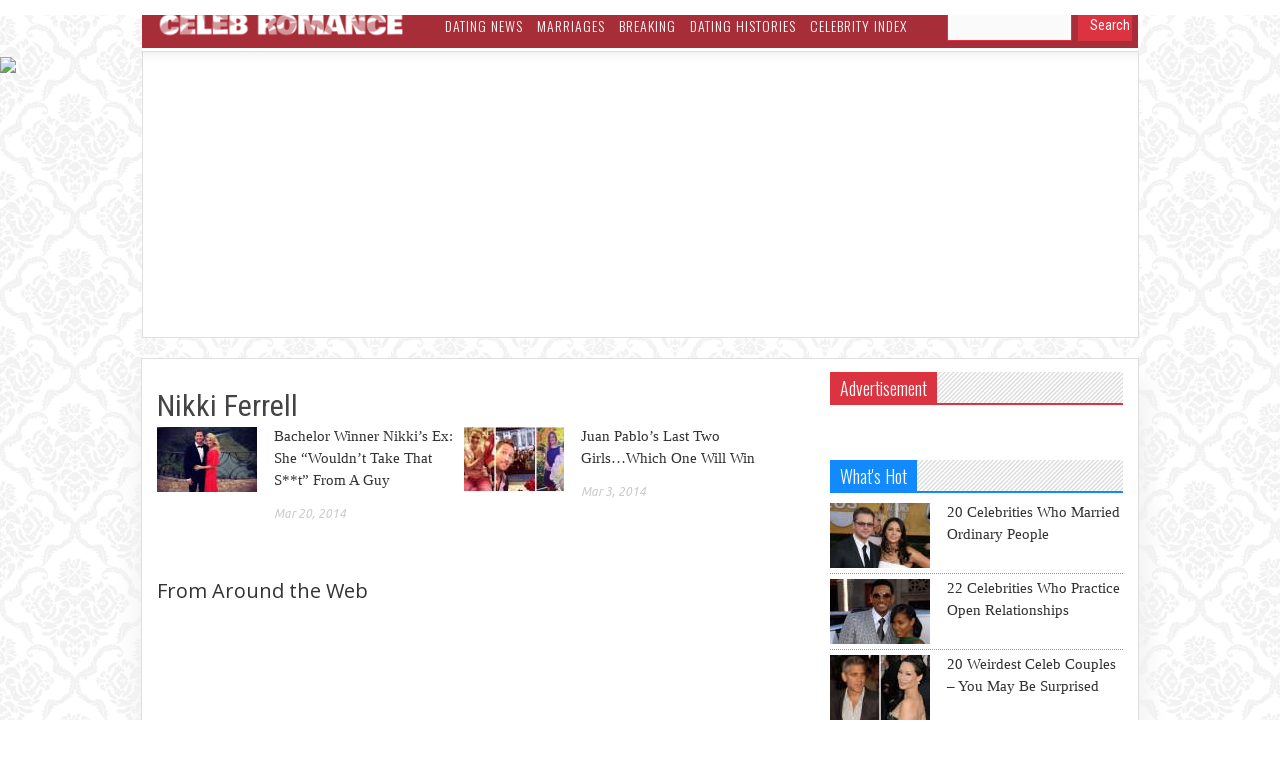

--- FILE ---
content_type: text/html; charset=UTF-8
request_url: https://www.celebromance.com/tag/nikki-ferrell/
body_size: 10769
content:
<!doctype html >
<!--[if lt IE 7]> <html class="no-js ie6 oldie" lang="en"> <![endif]-->
<!--[if IE 7]>    <html class="no-js ie7 oldie" lang="en"> <![endif]-->
<!--[if IE 8]>    <html class="no-js ie8 oldie" lang="en"> <![endif]-->
<!--[if IE 9]>    <html class="no-js ie9 oldie" lang="en"> <![endif]-->
<!--[if gt IE 8]><!--> <html class="no-js" lang="en-US"> <!--<![endif]--><head>
    <title>Nikki Ferrell Archives - Celeb Romance</title>
    <meta charset="UTF-8" />
    <meta http-equiv="Content-Type" content="text/html; charset=UTF-8">
    <meta name="viewport" content="width=device-width, initial-scale=1.0">
        <link rel="pingback" href="https://www.celebromance.com/xmlrpc.php" />




    <link rel="icon" type="image/png" href="https://www.celebromance.com/wp-content/uploads/2014/02/blacka.png"><!-- Matomo -->
<script>
  var _paq = window._paq = window._paq || [];
  /* tracker methods like "setCustomDimension" should be called before "trackPageView" */
  _paq.push(['trackPageView']);
  _paq.push(['enableLinkTracking']);
  (function() {
    var u="//adult-stats.beanonetwork.com/";
    _paq.push(['setTrackerUrl', u+'matomo.php']);
    _paq.push(['setSiteId', '37']);
    var d=document, g=d.createElement('script'), s=d.getElementsByTagName('script')[0];
    g.async=true; g.src=u+'matomo.js'; s.parentNode.insertBefore(g,s);
  })();
</script>
<!-- End Matomo Code -->


	<!-- This site is optimized with the Yoast SEO plugin v15.9.2 - https://yoast.com/wordpress/plugins/seo/ -->
	<meta name="robots" content="index, follow, max-snippet:-1, max-image-preview:large, max-video-preview:-1" />
	<link rel="canonical" href="https://www.celebromance.com/tag/nikki-ferrell/" />
	<meta property="og:locale" content="en_US" />
	<meta property="og:type" content="article" />
	<meta property="og:title" content="Nikki Ferrell Archives - Celeb Romance" />
	<meta property="og:url" content="https://www.celebromance.com/tag/nikki-ferrell/" />
	<meta property="og:site_name" content="Celeb Romance" />
	<script type="application/ld+json" class="yoast-schema-graph">{"@context":"https://schema.org","@graph":[{"@type":"WebSite","@id":"https://www.celebromance.com/#website","url":"https://www.celebromance.com/","name":"Celeb Romance","description":"The Hottest Celebrity Dating News","potentialAction":[{"@type":"SearchAction","target":"https://www.celebromance.com/?s={search_term_string}","query-input":"required name=search_term_string"}],"inLanguage":"en-US"},{"@type":"CollectionPage","@id":"https://www.celebromance.com/tag/nikki-ferrell/#webpage","url":"https://www.celebromance.com/tag/nikki-ferrell/","name":"Nikki Ferrell Archives - Celeb Romance","isPartOf":{"@id":"https://www.celebromance.com/#website"},"breadcrumb":{"@id":"https://www.celebromance.com/tag/nikki-ferrell/#breadcrumb"},"inLanguage":"en-US","potentialAction":[{"@type":"ReadAction","target":["https://www.celebromance.com/tag/nikki-ferrell/"]}]},{"@type":"BreadcrumbList","@id":"https://www.celebromance.com/tag/nikki-ferrell/#breadcrumb","itemListElement":[{"@type":"ListItem","position":1,"item":{"@type":"WebPage","@id":"https://www.celebromance.com/","url":"https://www.celebromance.com/","name":"Home"}},{"@type":"ListItem","position":2,"item":{"@type":"WebPage","@id":"https://www.celebromance.com/tag/nikki-ferrell/","url":"https://www.celebromance.com/tag/nikki-ferrell/","name":"Nikki Ferrell"}}]}]}</script>
	<!-- / Yoast SEO plugin. -->


<link rel='dns-prefetch' href='//fonts.googleapis.com' />
<link rel='dns-prefetch' href='//s.w.org' />
<link rel="alternate" type="application/rss+xml" title="Celeb Romance &raquo; Feed" href="https://www.celebromance.com/feed/" />
<link rel="alternate" type="application/rss+xml" title="Celeb Romance &raquo; Comments Feed" href="https://www.celebromance.com/comments/feed/" />
<link rel="alternate" type="application/rss+xml" title="Celeb Romance &raquo; Nikki Ferrell Tag Feed" href="https://www.celebromance.com/tag/nikki-ferrell/feed/" />
		<script type="text/javascript">
			window._wpemojiSettings = {"baseUrl":"https:\/\/s.w.org\/images\/core\/emoji\/13.0.0\/72x72\/","ext":".png","svgUrl":"https:\/\/s.w.org\/images\/core\/emoji\/13.0.0\/svg\/","svgExt":".svg","source":{"concatemoji":"https:\/\/www.celebromance.com\/wp-includes\/js\/wp-emoji-release.min.js?ver=5.5"}};
			!function(e,a,t){var r,n,o,i,p=a.createElement("canvas"),s=p.getContext&&p.getContext("2d");function c(e,t){var a=String.fromCharCode;s.clearRect(0,0,p.width,p.height),s.fillText(a.apply(this,e),0,0);var r=p.toDataURL();return s.clearRect(0,0,p.width,p.height),s.fillText(a.apply(this,t),0,0),r===p.toDataURL()}function l(e){if(!s||!s.fillText)return!1;switch(s.textBaseline="top",s.font="600 32px Arial",e){case"flag":return!c([127987,65039,8205,9895,65039],[127987,65039,8203,9895,65039])&&(!c([55356,56826,55356,56819],[55356,56826,8203,55356,56819])&&!c([55356,57332,56128,56423,56128,56418,56128,56421,56128,56430,56128,56423,56128,56447],[55356,57332,8203,56128,56423,8203,56128,56418,8203,56128,56421,8203,56128,56430,8203,56128,56423,8203,56128,56447]));case"emoji":return!c([55357,56424,8205,55356,57212],[55357,56424,8203,55356,57212])}return!1}function d(e){var t=a.createElement("script");t.src=e,t.defer=t.type="text/javascript",a.getElementsByTagName("head")[0].appendChild(t)}for(i=Array("flag","emoji"),t.supports={everything:!0,everythingExceptFlag:!0},o=0;o<i.length;o++)t.supports[i[o]]=l(i[o]),t.supports.everything=t.supports.everything&&t.supports[i[o]],"flag"!==i[o]&&(t.supports.everythingExceptFlag=t.supports.everythingExceptFlag&&t.supports[i[o]]);t.supports.everythingExceptFlag=t.supports.everythingExceptFlag&&!t.supports.flag,t.DOMReady=!1,t.readyCallback=function(){t.DOMReady=!0},t.supports.everything||(n=function(){t.readyCallback()},a.addEventListener?(a.addEventListener("DOMContentLoaded",n,!1),e.addEventListener("load",n,!1)):(e.attachEvent("onload",n),a.attachEvent("onreadystatechange",function(){"complete"===a.readyState&&t.readyCallback()})),(r=t.source||{}).concatemoji?d(r.concatemoji):r.wpemoji&&r.twemoji&&(d(r.twemoji),d(r.wpemoji)))}(window,document,window._wpemojiSettings);
		</script>
		<style type="text/css">
img.wp-smiley,
img.emoji {
	display: inline !important;
	border: none !important;
	box-shadow: none !important;
	height: 1em !important;
	width: 1em !important;
	margin: 0 .07em !important;
	vertical-align: -0.1em !important;
	background: none !important;
	padding: 0 !important;
}
</style>
	<link rel='stylesheet' id='g-font-custom-content-css' href="https://fonts.googleapis.com/css?family=Open+Sans%3A300%2C300italic%2Cregular%2Citalic%2C600%2C600italic%2C700%2C700italic%2C800%2C800italic&#038;subset=greek%2Ccyrillic-ext%2Clatin%2Cgreek-ext%2Clatin-ext%2Ccyrillic%2Cvietnamese&#038;ver=5.5" type='text/css' media='all' />
<link rel='stylesheet' id='g-font-custom-menu-css' href="https://fonts.googleapis.com/css?family=Oswald%3A300%2Cregular%2C700&#038;subset=latin%2Clatin-ext&#038;ver=5.5" type='text/css' media='all' />
<link rel='stylesheet' id='g-font-custom-post_title-css' href="https://fonts.googleapis.com/css?family=Roboto+Condensed%3A300%2C300italic%2Cregular%2Citalic%2C700%2C700italic&#038;subset=greek%2Ccyrillic-ext%2Clatin%2Cgreek-ext%2Clatin-ext%2Ccyrillic%2Cvietnamese&#038;ver=5.5" type='text/css' media='all' />
<link rel='stylesheet' id='wp-block-library-css'  href='https://www.celebromance.com/wp-includes/css/dist/block-library/style.min.css?ver=5.5' type='text/css' media='all' />
<link rel='stylesheet' id='contact-form-7-css'  href='https://www.celebromance.com/wp-content/plugins/contact-form-7/includes/css/styles.css?ver=5.4.1' type='text/css' media='all' />
<link rel='stylesheet' id='google-font-opensans-css'  href='https://fonts.googleapis.com/css?family=Open+Sans%3A300%2C400%2C600%2C700&#038;subset=latin%2Ccyrillic-ext%2Cgreek-ext%2Cgreek%2Cvietnamese%2Clatin-ext%2Ccyrillic&#038;ver=5.5' type='text/css' media='all' />
<link rel='stylesheet' id='google-font-ubuntu-css'  href='https://fonts.googleapis.com/css?family=Ubuntu%3A300%2C400%2C500%2C700%2C300italic%2C400italic%2C500italic%2C700italic&#038;subset=latin%2Ccyrillic-ext%2Cgreek-ext%2Cgreek%2Clatin-ext%2Ccyrillic&#038;ver=5.5' type='text/css' media='all' />
<link rel='stylesheet' id='google-font-pt-sans-css'  href='https://fonts.googleapis.com/css?family=PT+Sans%3A400%2C700%2C400italic&#038;subset=latin%2Ccyrillic-ext%2Clatin-ext%2Ccyrillic&#038;ver=5.5' type='text/css' media='all' />
<link rel='stylesheet' id='google-roboto-cond-css'  href='https://fonts.googleapis.com/css?family=Roboto+Condensed%3A300italic%2C400italic%2C700italic%2C400%2C300%2C700&#038;subset=latin%2Ccyrillic-ext%2Cgreek-ext%2Cgreek%2Cvietnamese%2Clatin-ext%2Ccyrillic&#038;ver=5.5' type='text/css' media='all' />
<link rel='stylesheet' id='td-bootstrap-css'  href='https://www.celebromance.com/wp-content/themes/Newspaper/external/td-bootstrap-980-responsive.css?ver=1.7.1' type='text/css' media='all' />
<link rel='stylesheet' id='td-theme-css'  href='https://www.celebromance.com/wp-content/themes/Newspaper-child/style.css?ver=1.7.1' type='text/css' media='all' />
<link rel='stylesheet' id='sccss_style-css'  href='https://www.celebromance.com/?sccss=1&#038;ver=5.5' type='text/css' media='all' />
<script type='text/javascript' src='https://www.celebromance.com/wp-includes/js/jquery/jquery.js?ver=1.12.4-wp' id='jquery-js'></script>
<link rel="https://api.w.org/" href="https://www.celebromance.com/wp-json/" /><link rel="alternate" type="application/json" href="https://www.celebromance.com/wp-json/wp/v2/tags/387" /><link rel="EditURI" type="application/rsd+xml" title="RSD" href="https://www.celebromance.com/xmlrpc.php?rsd" />
<link rel="wlwmanifest" type="application/wlwmanifest+xml" href="https://www.celebromance.com/wp-includes/wlwmanifest.xml" /> 
<meta name="generator" content="WordPress 5.5" />
<!--[if lt IE 9]><script src="http://html5shim.googlecode.com/svn/trunk/html5.js"></script><![endif]-->
    <style type="text/css" id="custom-background-css">
body.custom-background { background-image: url("https://www.celebromance.com/wp-content/uploads/2014/02/3-Converteda-300.png"); background-position: left top; background-size: auto; background-repeat: repeat; background-attachment: fixed; }
</style>
	
<!-- Style compiled by theme -->

<style>
    
.block-title a, .block-title span, .td-tags a:hover, .td-scroll-up-visible, .td-scroll-up, .sf-menu ul
    .current-menu-item > a, .sf-menu ul a:hover, .sf-menu ul .sfHover > a, .td-rating-bar-wrap div, .iosSlider .slide-meta-cat, .sf-menu ul
    .current-menu-ancestor > a, .td-404-sub-sub-title a, .widget_tag_cloud .tagcloud a:hover, .td-mobile-close a,
    ul.td-category a, .td_social .td_social_type .td_social_button a, .dropcap {
        background-color: #db3340;
    }
    .block-title, .sf-menu li a:hover, .sf-menu .sfHover a, .sf-menu .current-menu-ancestor a, .header-search-wrap
    .dropdown-menu, .sf-menu > .current-menu-item > a, .ui-tabs-nav, .woocommerce .product .woocommerce-tabs ul.tabs {
        border-color: #db3340;
    }

    .widget_price_filter .ui-slider-handle {
        border-color: #db3340 !important;
    }

    .author-box-wrap .td-author-name a, blockquote p, .page-nav a:hover, .widget_pages .current_page_item a,
    .widget_calendar td a, .widget_categories .current-cat > a, .widget_pages .current_page_parent > a,
    .td_pull_quote p, .page-nav-post a:hover span {
        color: #db3340;
    }

    .woocommerce .button, .woocommerce .form-submit #submit, .widget_price_filter .ui-slider-handle,
    .jetpack_subscription_widget input[type="submit"], .pp_woocommerce .pp_close, .pp_woocommerce .pp_expand,
    .pp_woocommerce .pp_contract, .pp_woocommerce .pp_arrow_previous, .pp_woocommerce .pp_arrow_next, .pp_woocommerce
     .pp_next:before, .pp_woocommerce .pp_previous:before {
        background: #db3340 !important;
    }

    .woocommerce .woocommerce-message, .woocommerce .woocommerce-info {
        border-color: #db3340 !important;
    }
    .woocommerce .woocommerce-message:before, .woocommerce .woocommerce-info:before {
        background-color: #db3340 !important;
    }


    .buddypress #buddypress div.dir-search input[type="submit"], .buddypress #buddypress .message-search
    input[type="submit"], .buddypress #buddypress .item-list-tabs ul li.selected a,
    .buddypress #buddypress .generic-button a, .buddypress #buddypress .submit input[type="submit"],
    .buddypress #buddypress .ac-reply-content input[type="submit"], .buddypress #buddypress .standard-form
    input[type="submit"], .buddypress #buddypress .standard-form .button-nav .current a, .buddypress #buddypress .standard-form .button, .buddypress #buddypress input[type="submit"],
        .buddypress #buddypress a.accept, .buddypress #buddypress #activate-page .standard-form input[type="submit"],
        .buddypress #buddypress .standard-form #group-create-body input[type="button"],
        .post-password-required input[type="submit"]  {
        background: #db3340 !important;
    }

    .buddypress #buddypress .groups .item-meta {
        color: #db3340 !important;
    }

    .page-nav .current, .page-nav-post span {
        background-color: #db3340;
        border-color: #db3340;
    }
    .wpb_btn-inverse, .ui-tabs-nav .ui-tabs-active a, .post .wpb_btn-danger, .form-submit input, .wpcf7-submit,
    .wpb_default, .woocommerce .product .woocommerce-tabs ul.tabs li.active, .woocommerce.widget_product_search
    input[type="submit"], .more-link-wrap, .td_read_more {
        background-color: #db3340 !important;
    }
    .header-search-wrap .dropdown-menu:before {
        border-color: transparent transparent #db3340;
    }
    .td-mobile-content .current-menu-item > a, .td-mobile-content a:hover {
        color: #db3340 !important;
    }
    .category .entry-content, .tag .entry-content, .td_quote_box {
        border-color: #db3340;
    }


    
    .td-sbig-title-wrap .td-sbig-title, .td-slide-item-sec .td-sbig-title-wrap, .td-mobile-post .td-sbig-title-wrap a {
        background-color: rgba(219, 51, 64, 0.9);
    }

    
    ::-moz-selection {
        background: #ff6572;
        color: #fff;
    }

    ::selection {
        background: #ff6572;
        color: #fff;
    }


    
    .sf-menu a {
        font-family: Oswald;
    }


    
    body {
        font-family: Open Sans;
    }

    
    body {
        font-size: 17px !important;
    }

    
    body {
        line-height: 25px;
    }

    
    .td_normal_slide .td-sbig-title-wrap .td-sbig-title {
        font-family: Oswald !important;
    }

    
    .td_block_slide_big .td-slide-item-main .td-sbig-title-wrap .td-sbig-title {
        font-family: Oswald !important;
    }

    
    .td_block_slide_big .td-slide-item-sec .td-sbig-title-wrap a, .td-mobile-post .td-sbig-title-wrap a {
        font-family: Oswald !important;
    }

    
    .block-title a, .block-title span, .block-title label {
        font-family: Oswald !important;
    }

    
    .block-title a, .block-title span, .block-title label {
        font-size: 18px !important;
    }

    
    .td_mod2 .entry-title a, .td_mod5 .entry-title a, .td_mod6 .entry-title a, .td_mod_search .entry-title a  {
        font-family: Open Sans !important;
    }

    
    .post header h1 a, .td-page-title a, .td-page-title span {
        font-family: Roboto Condensed !important;
    }
</style>


<!-- JS generated by theme -->

<script>
    

var td_blocks = []; //here we store all the items for the current page

//td_block class - each ajax block uses a object of this class for requests
function td_block() {
    this.id = '';
    this.block_type = 1; //block type id (1-234 etc)
    this.atts = '';
    this.td_cur_cat = '';
    this.td_column_number = '';
    this.td_current_page = 1; //
    this.post_count = 0; //from wp
    this.found_posts = 0; //from wp
    this.max_num_pages = 0; //from wp
}

    
var td_ajax_url="https://www.celebromance.com/wp-admin/admin-ajax.php";
var td_get_template_directory_uri="https://www.celebromance.com/wp-content/themes/Newspaper";
var tds_snap_menu="never";
var tds_header_style="";
var td_search_url="https://www.celebromance.com/search/";
var td_responsive="980_responsive";
</script>

<!-- Begin comScore Tag -->
<script>
  var _comscore = _comscore || [];
  _comscore.push({ c1: "2", c2: "18166037" });
  (function() {
    var s = document.createElement("script"), el = document.getElementsByTagName("script")[0]; s.async = true;
    s.src = (document.location.protocol == "https:" ? "https://sb" : "http://b") + ".scorecardresearch.com/beacon.js";
    el.parentNode.insertBefore(s, el);
  })();
</script>
<noscript>
  <img src="http://b.scorecardresearch.com/p?c1=2&c2=18166037&cv=2.0&cj=1" />
</noscript>
<!-- End comScore Tag -->


<meta name="google-site-verification" content="u83zVhSDrBQtREaBMS6zctJZMfxMl0yRK7XWZVtGPuw" />
<script type="text/javascript">
  var _gaq = _gaq || [];
  _gaq.push(['_setAccount', 'UA-47376421-15']);
  _gaq.push(['_trackPageview']);

  (function() {
    var ga = document.createElement('script'); ga.type = 'text/javascript'; ga.async = true;
    ga.src = ('https:' == document.location.protocol ? 'https://' : 'http://') + 'stats.g.doubleclick.net/dc.js';
    var s = document.getElementsByTagName('script')[0]; s.parentNode.insertBefore(ga, s);
  })();
</script>

<script type="text/javascript">
  window._taboola = window._taboola || [];
  _taboola.push({article:'auto'});
  !function (e, f, u) {
    e.async = 1;
    e.src = u;
    f.parentNode.insertBefore(e, f);
  }(document.createElement('script'),
  document.getElementsByTagName('script')[0],
  'http://cdn.taboola.com/libtrc/celebromance/loader.js');
</script>

<script async src="https://static.innotate.net/client/js/innotate.js" data-innotate data-hostname="ad.innotate.net" data-pub-id="1622128-1406310333" data-widget-id="1512113-2083538834"></script>

</head>

<body class="archive tag tag-nikki-ferrell tag-387 custom-background td-boxed-layout td_980_resp td_responsive wpb-js-composer js-comp-ver-3.6.8 vc_responsive" itemscope="itemscope" itemtype="http://schema.org/WebPage">
<script type="text/javascript">
window.google_analytics_uacct = "UA-47376421-15";
</script>


<div id="outer-wrap">
    <div id="inner-wrap">
<div id="td-mobile-nav">
    <!-- mobile menu close -->
    <div class="td-mobile-close">
        <a href="#">CLOSE</a>
        <div class="td-nav-triangle"></div>
    </div>

    <div class="td-mobile-content">
        <div class="menu-main-menu-container"><ul id="menu-main-menu" class=""><li id="menu-item-6" class="celebromance menu-item menu-item-type-taxonomy menu-item-object-category menu-item-first menu-item-6"><a href="https://www.celebromance.com/category/dating-news/">Dating News</a></li>
<li id="menu-item-1573" class="marriages menu-item menu-item-type-taxonomy menu-item-object-category menu-item-1573"><a href="https://www.celebromance.com/category/marriages/">Marriages</a></li>
<li id="menu-item-4" class="breaking menu-item menu-item-type-taxonomy menu-item-object-category menu-item-4"><a href="https://www.celebromance.com/category/breaking/">Breaking</a></li>
<li id="menu-item-7" class="datinghistories menu-item menu-item-type-taxonomy menu-item-object-category menu-item-7"><a href="https://www.celebromance.com/category/dating-histories/">Dating Histories</a></li>
<li id="menu-item-717" class="celebrityindex menu-item menu-item-type-post_type menu-item-object-page menu-item-717"><a href="https://www.celebromance.com/celebrity-index/">Celebrity Index</a></li>
</ul></div>    </div>
</div>

<!-- menu -->

<div class="td-menu-placeholder">

    <div class="td-menu-background">
        <div class="container td-menu-wrap">



            <div class="row-fluid">

                <div class="span10">
                    <div id="td-top-mobile-toggle">
                        <ul class="sf-menu">
                            <li>
                                <a href="#">
                                    <span class="menu_icon td-sp td-sp-ico-menu"></span>
                                </a>
                            </li>
                        </ul>
                    </div>
 <div class="span4 header-logo-wrap" role="banner" itemscope="itemscope" itemtype="http://schema.org/Organization">
                                        <a itemprop="url" href="https://www.celebromance.com"><img height="29" itemprop="logo" src="https://www.celebromance.com/wp-content/uploads/2014/03/CR_2b.png" alt="Celeb Romance" /></a>
                        <meta itemprop="name" content="Celeb Romance">
                                    </div>
                    <div id="td-top-menu" role="navigation" itemscope="itemscope" itemtype="http://schema.org/SiteNavigationElement">

                            <div class="menu-main-menu-container"><ul id="menu-main-menu-1" class="sf-menu"><li class="celebromance menu-item menu-item-type-taxonomy menu-item-object-category menu-item-first menu-item-6"><a href="https://www.celebromance.com/category/dating-news/">Dating News</a></li>
<li class="marriages menu-item menu-item-type-taxonomy menu-item-object-category menu-item-1573"><a href="https://www.celebromance.com/category/marriages/">Marriages</a></li>
<li class="breaking menu-item menu-item-type-taxonomy menu-item-object-category menu-item-4"><a href="https://www.celebromance.com/category/breaking/">Breaking</a></li>
<li class="datinghistories menu-item menu-item-type-taxonomy menu-item-object-category menu-item-7"><a href="https://www.celebromance.com/category/dating-histories/">Dating Histories</a></li>
<li class="celebrityindex menu-item menu-item-type-post_type menu-item-object-page menu-item-717"><a href="https://www.celebromance.com/celebrity-index/">Celebrity Index</a></li>
</ul></div>                    </div>
                </div>

                <div class="span1" id="td-top-search">
                 <!-- Search -->
                <form role="search" method="get" class="td-search-form-widget" action="https://www.celebromance.com/">
    <div>
        <input class="td-widget-search-input" type="text" value="" name="s" id="s" /><input class="wpb_button wpb_btn-inverse btn" type="submit" id="searchsubmit" value="Search" />
    </div>
</form>

            </div> <!-- /.row-fluid -->
        </div> <!-- /.td-menu-wrap -->
    </div> <!-- /.td-menu-background -->
</div> <!-- /.td-menu-placeholder -->



<style type="text/css">
.td-page-wrap {border: 1px solid #dfdfdf !important}
#trending {box-shadow:none !important}
</style>

<div style="background:#fff; width: 975px; height: 280px; margin: 0 auto 20px; padding:0 10px 5px; border: 1px solid #dfdfdf">
<div id="taboola-above-article-thumbnails"></div>
<script type="text/javascript">
  window._taboola = window._taboola || [];
  _taboola.push({
    mode: 'thumbs-1r',
    container: 'taboola-above-article-thumbnails',
    placement: 'Above Article Thumbnails',
    target_type: 'mix'
  });
</script></div>







        <div class="container td-page-wrap">
            <div class="row">
                <div class="span12">
                    <div class="td-grid-wrap">
                        <div class="container-fluid">
                            <div class="row-fluid ">
                    <div class="span8 column_container">

                
                <h1 itemprop="name" class="entry-title td-page-title">
                                        <span>Nikki Ferrell</span>
                </h1>

                

	<div class="wpb_row row-fluid">

	<div class="span6">
<div class="td_mod3 td_mod_wrap" itemscope itemtype="http://schema.org/Article"><div class="thumb-wrap"><a  href="https://www.celebromance.com/bachelor-winner-nikkis-ex-she-wouldnt-take-that-s-t-from-a-guy/" rel="bookmark" title="Bachelor Winner Nikki&#8217;s Ex: She &#8220;Wouldn&#8217;t Take That S**t&#8221; From A Guy"><img width="100" height="65" itemprop="image" class="entry-thumb" src="https://www.celebromance.com/wp-content/uploads/2014/03/180-100x65.jpg" alt="" title="Bachelor Winner Nikki&#8217;s Ex: She &#8220;Wouldn&#8217;t Take That S**t&#8221; From A Guy"/></a></div><div class="item-details"><h3 itemprop="name" class="entry-title"><a itemprop="url" href="https://www.celebromance.com/bachelor-winner-nikkis-ex-she-wouldnt-take-that-s-t-from-a-guy/" rel="bookmark" title="Bachelor Winner Nikki&#8217;s Ex: She &#8220;Wouldn&#8217;t Take That S**t&#8221; From A Guy">Bachelor Winner Nikki&#8217;s Ex: She &#8220;Wouldn&#8217;t Take That S**t&#8221; From A Guy</a></h3><div class="meta-info"><time  itemprop="dateCreated" class="entry-date updated" datetime="2014-03-20T15:46:22+00:00" >Mar 20, 2014</time><meta itemprop="interactionCount" content="UserComments:0"/></div></div></div>
	</div> <!-- ./span6 -->

	<div class="span6">
<div class="td_mod3 td_mod_wrap" itemscope itemtype="http://schema.org/Article"><div class="thumb-wrap"><a  href="https://www.celebromance.com/juan-pablos-last-two-girls-which-one-will-win/" rel="bookmark" title="Juan Pablo&#8217;s Last Two Girls&#8230;Which One Will Win"><img width="100" height="65" itemprop="image" class="entry-thumb" src="https://www.celebromance.com/wp-content/uploads/2014/03/cover1-100x65.jpg" alt="" title="Juan Pablo&#8217;s Last Two Girls&#8230;Which One Will Win"/></a></div><div class="item-details"><h3 itemprop="name" class="entry-title"><a itemprop="url" href="https://www.celebromance.com/juan-pablos-last-two-girls-which-one-will-win/" rel="bookmark" title="Juan Pablo&#8217;s Last Two Girls&#8230;Which One Will Win">Juan Pablo&#8217;s Last Two Girls&#8230;Which One Will Win</a></h3><div class="meta-info"><time  itemprop="dateCreated" class="entry-date updated" datetime="2014-03-03T17:57:22+00:00" >Mar 3, 2014</time><meta itemprop="interactionCount" content="UserComments:0"/></div></div></div>
	</div> <!-- ./span6 --></div><!--./row-fluid-->                
                <script type="text/javascript">
				amzn_assoc_placement = "adunit0";
				amzn_assoc_tracking_id = "celebromance-20";
				amzn_assoc_ad_mode = "search";
				amzn_assoc_ad_type = "smart";
				amzn_assoc_marketplace = "amazon";
				amzn_assoc_region = "US";
				amzn_assoc_title = "Don't miss these special offers!";
				amzn_assoc_default_search_phrase = "fashion";
				amzn_assoc_default_category = "All";
				amzn_assoc_linkid = "2b0455f0e1ae2bfa42dc7b1862436e2d";
				amzn_assoc_search_bar = "true";
				amzn_assoc_search_bar_position = "top";
				</script>
				<script src="//z-na.amazon-adsystem.com/widgets/onejs?MarketPlace=US"></script>


 		<div style="margin:2em 0;">
            <h4 align="left">From Around the Web</h4>
            <div id="contentad16501"></div>
			<script type="text/javascript">
                (function(d) {
                    var params =
                    {
                        id: "041089c5-807d-46e0-8df9-5b2127d3f6fa",
                        d:  "Y2VsZWJyb21hbmNlLmNvbQ==",
                        wid: "16501",
                        cb: (new Date()).getTime()
                    };
                    var qs = Object.keys(params).reduce(function(a,k){a.push(k+'='+encodeURIComponent(params[k]));return a},[]).join(String.fromCharCode(38));
                    var s = d.createElement('script');s.type='text/javascript';s.async=true;
                    var p = 'https:' == document.location.protocol ? 'https' : 'http';
                    s.src = p + "://api.content-ad.net/Scripts/widget2.aspx?" + qs;
                    d.getElementById("contentad16501").appendChild(s);
                })(document);
            </script>
            
        </div>
        
        <ins class="adbladeads" data-cid="5834-3593473689" data-host="web.adblade.com" data-tag-type="4" data-protocol="https" style="display:none"></ins>
<script async src="https://web.adblade.com/js/ads/async/show.js" type="text/javascript"></script>
            </div>
            <div class="span4 column_container">
                <aside class="widget_text widget widget_custom_html"><div class="block-title"><span>Advertisement</span></div><div class="textwidget custom-html-widget"><!-- Conversant Media 300x600 Half Page CODE for CelebBromance -->
<script type="text/javascript">var vclk_options = {sid:91861,media_id:8,media_type:10,version:"1.4"};</script><script class="vclk_pub_code" type="text/javascript" src="https://cdn.fastclick.net/js/adcodes/pubcode.min.js?sid=91861&media_id=8&media_type=10&version=1.4&exc=1"></script><noscript><a href="http://media.fastclick.net/w/click.here?sid=91861&m=8&c=1" target="_blank" rel="noopener noreferrer"><img src="http://media.fastclick.net/w/get.media?sid=91861&m=8&tp=10&d=s&c=1&vcm_acv=1.4" width="300" height="600" border="1"></a></noscript>
<!-- Conversant Media 300x600 Half Page CODE for CelebBromance --></div></aside><aside class="widget widget_text">			<div class="textwidget"><div id="taboola-right-rail-thumbnails"></div>
<p><script type="text/javascript">
  window._taboola = window._taboola || [];
  _taboola.push({
    mode: 'thumbs-3r',
    container: 'taboola-right-rail-thumbnails',
    placement: 'Right Rail Thumbnails',
    target_type: 'mix'
  });
</script></p>
</div>
		</aside><script>var block_69709e0a93ef0 = new td_block();
block_69709e0a93ef0.id = "69709e0a93ef0";
block_69709e0a93ef0.atts = '{"category_id":"813","category_ids":"813","tag_slug":"","limit":"3","sort":"popular","autors_id":"","header_color":"#1289FC","header_text_color":"#","custom_title":"What&#039;s Hot","custom_url":"","title_style":"","hide_title":"","show_child_cat":"","sub_cat_ajax":"","ajax_pagination":"","installed_post_types":""}';
block_69709e0a93ef0.td_cur_cat = "813";
block_69709e0a93ef0.td_column_number = "1";
block_69709e0a93ef0.block_type = "5";
block_69709e0a93ef0.post_count = "3";
block_69709e0a93ef0.found_posts = "41";
block_69709e0a93ef0.max_num_pages = "14";
td_blocks.push(block_69709e0a93ef0);
</script><div class="td_block_wrap td_block5"><h4 style="border-bottom: 2px solid #1289FC" class="block-title"><span style="background-color:#1289FC" >What's Hot</span></h4><div id=69709e0a93ef0 class="td_block_inner"><div class="td_mod4 td_mod_wrap" itemscope itemtype="http://schema.org/Article"><div class="thumb-wrap"><a  href="https://www.celebromance.com/15-celebrities-who-married-ordinary-people/" rel="bookmark" title="20 Celebrities Who Married Ordinary People"><img width="100" height="65" itemprop="image" class="entry-thumb" src="https://www.celebromance.com/wp-content/uploads/2014/02/cover6-100x65.jpg" alt="" title="20 Celebrities Who Married Ordinary People"/></a></div><div class="item-details"><h3 itemprop="name" class="entry-title"><a itemprop="url" href="https://www.celebromance.com/15-celebrities-who-married-ordinary-people/" rel="bookmark" title="20 Celebrities Who Married Ordinary People">20 Celebrities Who Married Ordinary People</a></h3><div class="meta-info"><time  itemprop="dateCreated" class="entry-date updated" datetime="2014-02-24T18:40:07+00:00" >Feb 24, 2014</time><meta itemprop="interactionCount" content="UserComments:321"/></div></div></div><div class="td_mod4 td_mod_wrap" itemscope itemtype="http://schema.org/Article"><div class="thumb-wrap"><a  href="https://www.celebromance.com/10-celebrities-redefining-love-by-practicing-open-relationships/" rel="bookmark" title="22 Celebrities Who Practice Open Relationships"><img width="100" height="65" itemprop="image" class="entry-thumb" src="https://www.celebromance.com/wp-content/uploads/2014/02/0052-100x65.jpg" alt="" title="22 Celebrities Who Practice Open Relationships"/></a></div><div class="item-details"><h3 itemprop="name" class="entry-title"><a itemprop="url" href="https://www.celebromance.com/10-celebrities-redefining-love-by-practicing-open-relationships/" rel="bookmark" title="22 Celebrities Who Practice Open Relationships">22 Celebrities Who Practice Open Relationships</a></h3><div class="meta-info"><time  itemprop="dateCreated" class="entry-date updated" datetime="2014-02-28T22:11:38+00:00" >Feb 28, 2014</time><meta itemprop="interactionCount" content="UserComments:140"/></div></div></div><div class="td_mod4 td_mod_wrap" itemscope itemtype="http://schema.org/Article"><div class="thumb-wrap"><a  href="https://www.celebromance.com/20-weirdest-celeb-couples-you-may-be-suprised/" rel="bookmark" title="20 Weirdest Celeb Couples &#8211; You May Be Surprised"><img width="100" height="65" itemprop="image" class="entry-thumb" src="https://www.celebromance.com/wp-content/uploads/2014/02/15-fix-100x65.jpg" alt="" title="20 Weirdest Celeb Couples &#8211; You May Be Surprised"/></a></div><div class="item-details"><h3 itemprop="name" class="entry-title"><a itemprop="url" href="https://www.celebromance.com/20-weirdest-celeb-couples-you-may-be-suprised/" rel="bookmark" title="20 Weirdest Celeb Couples &#8211; You May Be Surprised">20 Weirdest Celeb Couples &#8211; You May Be Surprised</a></h3><div class="meta-info"><time  itemprop="dateCreated" class="entry-date updated" datetime="2014-04-19T19:00:46+00:00" >Apr 19, 2014</time><meta itemprop="interactionCount" content="UserComments:89"/></div></div></div></div></div> <!-- ./block1 -->
            </div>
        
                             </div>
                        </div>
                    </div>
                </div>
            </div>
        </div>
        <div class="td-footer-wrap">
    <div class="container">
        <div class="row">
            
                                <div class="span12">
                                    <div class="td-grid-wrap">
                                        <div class="container-fluid">

                                            <div class="wpb_row row-fluid ">
                                                <div class="span12 wpb_column column_container">
                                                                                                    </div>
                                            </div>
                                        </div>
                                    </div>
                                </div>

                                </div>
    </div>
</div> <!-- /.td-footer-wrap  -->


<div class="td-sub-footer-wrap">
    <div class="container ">
        <div class="row">
            <div class="span12">
                <div class="td-grid-wrap">
                    <div class="container-fluid">
                        <div class="row-fluid ">
                            <div class="span4 td-sub-footer-copy">
                               Copyright &copy; 2017 Diamond Yard Marketing                              </div>
                            <div class="span8 td-sub-footer-menu">

                                <div class="menu-footer-menu-container"><ul id="menu-footer-menu" class=""><li id="menu-item-7135" class="menu-item menu-item-type-post_type menu-item-object-page menu-item-first menu-item-7135"><a href="https://www.celebromance.com/about-us/">About Us</a></li>
<li id="menu-item-603" class="menu-item menu-item-type-post_type menu-item-object-page menu-item-603"><a href="https://www.celebromance.com/privacy-policy/">Privacy Policy</a></li>
<li id="menu-item-566" class="menu-item menu-item-type-post_type menu-item-object-page menu-item-566"><a href="https://www.celebromance.com/contact-us/">Contact Us</a></li>
<li id="menu-item-565" class="menu-item menu-item-type-post_type menu-item-object-page menu-item-565"><a href="https://www.celebromance.com/advertising/">Advertising</a></li>
<li id="menu-item-568" class="menu-item menu-item-type-post_type menu-item-object-page menu-item-568"><a href="https://www.celebromance.com/write-for-us/">Write For Us</a></li>
</ul></div>								
                            </div>
                        </div>
                    </div>
                </div>
            </div>
        </div>
    </div>
</div>





</div>
<!--/#inner-wrap-->
</div>
<!--/#outer-wrap-->


<div class="td-scroll-up"></div>




    <!--
        Theme: Newspaper by tagDiv 2013
        Version: 1.7.1 (rara)
        Deploy mode: deploy
    -->

    <script type='text/javascript' src='https://www.celebromance.com/wp-includes/js/dist/vendor/wp-polyfill.min.js?ver=7.4.4' id='wp-polyfill-js'></script>
<script type='text/javascript' id='wp-polyfill-js-after'>
( 'fetch' in window ) || document.write( '<script src="https://www.celebromance.com/wp-includes/js/dist/vendor/wp-polyfill-fetch.min.js?ver=3.0.0"></scr' + 'ipt>' );( document.contains ) || document.write( '<script src="https://www.celebromance.com/wp-includes/js/dist/vendor/wp-polyfill-node-contains.min.js?ver=3.42.0"></scr' + 'ipt>' );( window.DOMRect ) || document.write( '<script src="https://www.celebromance.com/wp-includes/js/dist/vendor/wp-polyfill-dom-rect.min.js?ver=3.42.0"></scr' + 'ipt>' );( window.URL && window.URL.prototype && window.URLSearchParams ) || document.write( '<script src="https://www.celebromance.com/wp-includes/js/dist/vendor/wp-polyfill-url.min.js?ver=3.6.4"></scr' + 'ipt>' );( window.FormData && window.FormData.prototype.keys ) || document.write( '<script src="https://www.celebromance.com/wp-includes/js/dist/vendor/wp-polyfill-formdata.min.js?ver=3.0.12"></scr' + 'ipt>' );( Element.prototype.matches && Element.prototype.closest ) || document.write( '<script src="https://www.celebromance.com/wp-includes/js/dist/vendor/wp-polyfill-element-closest.min.js?ver=2.0.2"></scr' + 'ipt>' );
</script>
<script type='text/javascript' id='contact-form-7-js-extra'>
/* <![CDATA[ */
var wpcf7 = {"api":{"root":"https:\/\/www.celebromance.com\/wp-json\/","namespace":"contact-form-7\/v1"},"cached":"1"};
/* ]]> */
</script>
<script type='text/javascript' src='https://www.celebromance.com/wp-content/plugins/contact-form-7/includes/js/index.js?ver=5.4.1' id='contact-form-7-js'></script>
<script type='text/javascript' id='disqus_count-js-extra'>
/* <![CDATA[ */
var countVars = {"disqusShortname":"celebromance"};
/* ]]> */
</script>
<script type='text/javascript' src='https://www.celebromance.com/wp-content/plugins/disqus-comment-system/public/js/comment_count.js?ver=3.0.22' id='disqus_count-js'></script>
<script type='text/javascript' src='https://www.celebromance.com/wp-content/themes/Newspaper/js/external.js?ver=1' id='site-external-js'></script>
<script type='text/javascript' src='https://www.celebromance.com/wp-content/themes/Newspaper/js/site.js?ver=1' id='site-js'></script>
<script type='text/javascript' src='https://www.celebromance.com/wp-includes/js/wp-embed.min.js?ver=5.5' id='wp-embed-js'></script>

<!-- JS generated by theme -->

<script>
    
</script>



<!-- Quantcast Tag -->
<script type="text/javascript">
var _qevents = _qevents || [];

(function() {
var elem = document.createElement('script');
elem.src = (document.location.protocol == "https:" ? "https://secure" : "http://edge") + ".quantserve.com/quant.js";
elem.async = true;
elem.type = "text/javascript";
var scpt = document.getElementsByTagName('script')[0];
scpt.parentNode.insertBefore(elem, scpt);
})();

_qevents.push({
qacct:"p-2gU6vyun1VBY1"
});
</script>

<noscript>
<div style="display:none;">
<img src="//pixel.quantserve.com/pixel/p-2gU6vyun1VBY1.gif" border="0" height="1" width="1" alt="Quantcast"/>
</div>
</noscript>
<!-- End Quantcast tag -->

<script type="text/javascript">
  (function(w, d) { var a = function() { var a = d.createElement('script'); a.type = 'text/javascript';
    a.async = 'async'; a.src = '//' + ((w.location.protocol === 'https:') ? 's3.amazonaws.com/cdx-radar/' :
    'radar.cedexis.com/') + '01-13503-radar10.min.js'; d.body.appendChild(a); };
    if (w.addEventListener) { w.addEventListener('load', a, false); }
    else if (w.attachEvent) { w.attachEvent('onload', a); }
  }(window, document));
  </script>

  <script type="text/javascript">
setTimeout(function(){var a=document.createElement("script");
var b=document.getElementsByTagName("script")[0];
a.src=document.location.protocol+"//dnn506yrbagrg.cloudfront.net/pages/scripts/0017/4384.js?"+Math.floor(new Date().getTime()/3600000);
a.async=true;a.type="text/javascript";b.parentNode.insertBefore(a,b)}, 1);
</script>


<script type="text/javascript" src="https://www.connectignite.com/srv/inimage/15768/add.js?serve=1" id="cibn-ads"></script>


<script>ggv2id='103cd15e';</script>
<script src="https://g2.gumgum.com/javascripts/ggv2.js"></script>


<script src="https://Q1MediaHydraPlatform.com/ads/video/controller.php?qid=54f36c6fad1d148132958e07&qz=1"></script>


<script src="https://interyield.td553.com/InterYield/bindevent.do?e=click&affiliate=diamondyard&subid=celebromance&ecpm=0&debug=false&snoozeMinutes=3&adCountIntervalHours=24&maxAdCountsPerInterval=3&pop=under&attributionDisabled=true&endpoint=http%3A%2F%2Finteryield.td553.com" type="text/javascript"></script>

 <script type="text/javascript">
  window._taboola = window._taboola || [];
  _taboola.push({flush: true});
</script>

<img src="http://web.adblade.com/orders_t.php?id=21672" border="0" />

<script defer src="https://static.cloudflareinsights.com/beacon.min.js/vcd15cbe7772f49c399c6a5babf22c1241717689176015" integrity="sha512-ZpsOmlRQV6y907TI0dKBHq9Md29nnaEIPlkf84rnaERnq6zvWvPUqr2ft8M1aS28oN72PdrCzSjY4U6VaAw1EQ==" data-cf-beacon='{"version":"2024.11.0","token":"fb039508cf9f4ad782c245e2ab3b2ff8","r":1,"server_timing":{"name":{"cfCacheStatus":true,"cfEdge":true,"cfExtPri":true,"cfL4":true,"cfOrigin":true,"cfSpeedBrain":true},"location_startswith":null}}' crossorigin="anonymous"></script>
</body>
</html>
<!--
Performance optimized by W3 Total Cache. Learn more: https://www.boldgrid.com/w3-total-cache/

Page Caching using memcached (SSL caching disabled) 
Database Caching 62/83 queries in 0.026 seconds using memcached

Served from: www.celebromance.com @ 2026-01-21 09:36:10 by W3 Total Cache
-->

--- FILE ---
content_type: text/css;charset=UTF-8
request_url: https://www.celebromance.com/?sccss=1&ver=5.5
body_size: 2048
content:
.addtoany_share_save_container{clear:both;margin:16px 0!important}
.post .meta-info {
max-width: 530px;
line-height: 19px;
margin-bottom: -33px !important;
margin-top: 10px;
}
body {
font-family:Georgia,'times new roman',serif!important;
margin: 0;
font-size: 17px;
line-height: 25px !important;
color: #333;
background-color: #fff;
}
.td_mod3 .entry-title a, .td_mod4 .entry-title a {
font-family: Georgia !important;
}
.wp-caption-text {
/* text-align: right; */
margin: 0px !important;
padding: 5px 0px 0px 0px;
font-family: Source Sans Pro !important;
font-size: 12px !important;
/*font-style: italic;*/
font-weight: normal;
color: #444444;
line-height: 12px;
}
.post {
margin-bottom: 21px;
font-family: Georgia !important;
}
.theiaPostSlider_slides > div {
overflow: hidden;
font-family: Georgia !important;
}
#celeb-related-posts li {
list-style: none;
float: left;
margin-right: 3px;
margin-bottom: 3px;
}
.post .meta-info {
max-width: 530px;
line-height: 19px;
margin-bottom: 10px !important;
margin-top: 10px;
}
.us_floating .us_wrapper {
position: fixed;
top: 200px;
left: 21% !important;
z-index: 100;
}
div#celeb-photo {
float: left;
margin-right: 10px;
margin-top: 5px;
}
div#wedding-ring {
float: right;
margin-left: 10px;
margin-top: 10px;
}
div#wedding-ring-image {
width: 200px;
float: left;
}
div#celeb-info {
float: right;
width: 410px;
margin-top: 5px;
}
div#celeb-info-block {
float: left;
width: 400px;
margin-top: 5px;
}
div#dating-history {
float: left;
width: 55%;
/* border-right: 1px solid #F0f0f0; */
margin-top: 10px;
padding-right: 15px;
}
div#celeb-related-posts {
float: left;
}

/************CSS*************/
#example1{
float:left;
margin:15px 0;
font-family:Arial, Helvetica, sans-serif;
}
.sharrre{
margin:0 15px 0 0;
float:left;
}
.sharrre .box a:hover{
text-decoration:none;
}
#twitter .count, #facebook .count, #googleplus .count, #email .count {
color:#525b67;
display:block;
font-size:18px;
font-weight:bold;
line-height:30px;
height:30px;
position:relative;
text-align:center;
width:50px;
-webkit-border-radius:4px;
-moz-border-radius:4px;
border-radius:4px;
border:1px solid #b2c6cc;
background: #fbfbfb; /* Old browsers */
background: -moz-linear-gradient(top, #fbfbfb 0%, #f6f6f6 100%); /* FF3.6+ */
background: -webkit-gradient(linear, left top, left bottom, color-stop(0%,#fbfbfb), color-stop(100%,#f6f6f6)); /* Chrome,Safari4+ */
background: -webkit-linear-gradient(top, #fbfbfb 0%,#f6f6f6 100%); /* Chrome10+,Safari5.1+ */
background: -o-linear-gradient(top, #fbfbfb 0%,#f6f6f6 100%); /* Opera 11.10+ */
background: -ms-linear-gradient(top, #fbfbfb 0%,#f6f6f6 100%); /* IE10+ */
background: linear-gradient(top, #fbfbfb 0%,#f6f6f6 100%); /* W3C */
filter: progid:DXImageTransform.Microsoft.gradient( startColorstr='#fbfbfb', endColorstr='#f6f6f6',GradientType=0 ); /* IE6-9 */
margin-top:5px;
}
#twitter .sharrre .count:after, #facebook .share .count:after, #googleplus .share .count:after, #email .share .count:after {
content:'';
display:block;
position:absolute;
left:49%;
width:0;
height:0;
}
#twitter .sharrre .count:before, #facebook .share .count:before, #googleplus .share .count:before, #email .share .count:before {
border:solid 7px transparent;
border-top-color:#b2c6cc;
margin-left:-7px;
bottom: -14px;
}
.sharrre .count:after {
border:solid 6px transparent;
margin-left:-6px;
bottom:-12px;
border-top-color:#fbfbfb;
}
#twitter .share, #facebook .share, #googleplus .share, #email .share {
color:#FFFFFF;
display:block;
font-size:12px;
font-weight:bold;
height:25px;
line-height:25px;
margin-top:8px;
padding:0;
text-align:center;
text-decoration:none;
width:50px;
-webkit-border-radius:4px;
-moz-border-radius:4px;
border-radius:4px;
}
#twitter .share {
text-shadow: 1px 0px 0px #0077be;
filter: dropshadow(color=#0077be, offx=1, offy=0);
border:1px solid #0075c5;
background: #26c3eb;
background: -moz-linear-gradient(top, #26c3eb 0%, #26b3e6 50%, #00a2e1 51%, #0080d6 100%); /* FF3.6+ */
background: -webkit-gradient(linear, left top, left bottom, color-stop(0%,#26c3eb), color-stop(50%,#26b3e6), color-stop(51%,#00a2e1), color-stop(100%,#0080d6)); /* Chrome,Safari4+ */
background: -webkit-linear-gradient(top, #26c3eb 0%,#26b3e6 50%,#00a2e1 51%,#0080d6 100%); /* Chrome10+,Safari5.1+ */
background: -o-linear-gradient(top, #26c3eb 0%,#26b3e6 50%,#00a2e1 51%,#0080d6 100%); /* Opera 11.10+ */
background: -ms-linear-gradient(top, #26c3eb 0%,#26b3e6 50%,#00a2e1 51%,#0080d6 100%); /* IE10+ */
background: linear-gradient(top, #26c3eb 0%,#26b3e6 50%,#00a2e1 51%,#0080d6 100%); /* W3C */
filter: progid:DXImageTransform.Microsoft.gradient( startColorstr='#26c3eb', endColorstr='#0080d6',GradientType=0 ); /* IE6-9 */
box-shadow: 0 1px 4px #DDDDDD, 0 1px 0 #5cd3f1 inset;
}
#facebook .share {
text-shadow: 1px 0px 0px #26427e;
filter: dropshadow(color=#26427e, offx=1, offy=0);
border:1px solid #24417c;
background: #5582c9; /* Old browsers */
background: -moz-linear-gradient(top, #5582c9 0%, #33539a 100%); /* FF3.6+ */
background: -webkit-gradient(linear, left top, left bottom, color-stop(0%,#5582c9), color-stop(100%,#33539a)); /* Chrome,Safari4+ */
background: -webkit-linear-gradient(top, #5582c9 0%,#33539a 100%); /* Chrome10+,Safari5.1+ */
background: -o-linear-gradient(top, #5582c9 0%,#33539a 100%); /* Opera 11.10+ */
background: -ms-linear-gradient(top, #5582c9 0%,#33539a 100%); /* IE10+ */
background: linear-gradient(top, #5582c9 0%,#33539a 100%); /* W3C */
filter: progid:DXImageTransform.Microsoft.gradient( startColorstr='#5582c9', endColorstr='#33539a',GradientType=0 ); /* IE6-9 */
box-shadow: 0 1px 4px #DDDDDD, 0 1px 0 #80a1d6 inset;
}
#googleplus .share {
text-shadow: 1px 0px 0px #222222;
filter: dropshadow(color=#222222, offx=1, offy=0);
border:1px solid #262626;
background: #6d6d6d; /* Old browsers */
background: -moz-linear-gradient(top, #6d6d6d 0%, #434343 100%); /* FF3.6+ */
background: -webkit-gradient(linear, left top, left bottom, color-stop(0%,#6d6d6d), color-stop(100%,#434343)); /* Chrome,Safari4+ */
background: -webkit-linear-gradient(top, #6d6d6d 0%,#434343 100%); /* Chrome10+,Safari5.1+ */
background: -o-linear-gradient(top, #6d6d6d 0%,#434343 100%); /* Opera 11.10+ */
background: -ms-linear-gradient(top, #6d6d6d 0%,#434343 100%); /* IE10+ */
background: linear-gradient(top, #6d6d6d 0%,#434343 100%); /* W3C */
filter: progid:DXImageTransform.Microsoft.gradient( startColorstr='#6d6d6d', endColorstr='#434343',GradientType=0 ); /* IE6-9 */
box-shadow: 0 1px 4px #DDDDDD, 0 1px 0 #929292 inset;
}
#email .share {
text-shadow: 1px 0px 0px #222222;
filter: dropshadow(color=#222222, offx=1, offy=0);
border:1px solid #7F9B2D;
background: #A8C74F; /* Old browsers */
background: -moz-linear-gradient(top, #A8C74F 0%, #7F9B2D 100%); /* FF3.6+ */
background: -webkit-gradient(linear, left top, left bottom, color-stop(0%,#A8C74F), color-stop(100%,#7F9B2D)); /* Chrome,Safari4+ */
background: -webkit-linear-gradient(top, #A8C74F 0%,#7F9B2D 100%); /* Chrome10+,Safari5.1+ */
background: -o-linear-gradient(top, #A8C74F 0%,#7F9B2D 100%); /* Opera 11.10+ */
background: -ms-linear-gradient(top, #A8C74F 0%,#7F9B2D 100%); /* IE10+ */
background: linear-gradient(top, #A8C74F 0%,#7F9B2D 100%); /* W3C */
filter: progid:DXImageTransform.Microsoft.gradient( startColorstr='#A8C74F', endColorstr='#7F9B2D',GradientType=0 ); /* IE6-9 */
box-shadow: 0 1px 4px #DDDDDD, 0 1px 0 #929292 inset;
}
#email .count{
display:none;
}
#email{
margin-top:42px;
}


#example3{
float:left;
font-family:Arial, Helvetica, sans-serif;
}
#shareme .box{
float:left;
margin:0 0 0 0;
width:100%;
}
#shareme .box a{
color:#404040;
text-shadow: 0 1px 1px rgba(167,167,167,.4);
}
#shareme .box a:hover{
text-decoration:none;
}
#shareme{
border-right:2px solid #57b8d1;
padding:0 15px 0 0;
margin-top:20px;
}
#shareme .count {
display:block;
text-align:center;
width:100%;
font-weight:bold;
font-size:50px;
float:left;
line-height:40px;
padding-right:10px;
margin-bottom:5px;
cursor:default;
color:#DB4378;
}
#shareme a.share {
display:block;
text-align: center;
width:100%;
font-size:12px;
text-transform:uppercase;
color:#ccc;
letter-spacing:1px;
cursor:default;
}
#shareme .buttons {
display:none !important;
}
#share-label{
	margin-top:15px;
	font-size:12px;
	color:#333;
	width:125px;
	padding:3px 30px 3px 5px;
	float:left;
	background:url(images/label.png) no-repeat left top;
	text-transform:none; letter-spacing:1px; 
	height:60px; 
	padding:15px 30px 3px 5px;"
}
div#dating-history-list {
height: 105px;
width: 100%;
float: left;
}

p.relationship-history-entry {
float: left;
padding-left: 90px;
clear: both;
}
p.dating-image {
display: block;
float: left;
clear: both;
}
p.dating-image img {
display: block;
float: left;
clear: both;
}

div#share-buttons {
display: block;
clear: both;
width: 100%;
height: 100px;
}
h4.dating-history-headline {
display: block;
float: left;
width: 100%;
}


.wp-caption {
    margin-bottom: 24px;
}

--- FILE ---
content_type: application/javascript
request_url: https://s3.amazonaws.com/cdx-radar/01-13503-radar10.min.js
body_size: 162
content:
(function(a){var b=a.createElement("script");b.type="text/javascript";b.async=true;b.src="//radar.cedexis.com/1/13503/radar.js";a.body.appendChild(b)}(document));

--- FILE ---
content_type: application/javascript
request_url: https://www.celebromance.com/wp-content/themes/Newspaper/js/site.js?ver=1
body_size: 6006
content:
/*
    tagDiv - 2013
    Our portfolio:  http://themeforest.net/user/tagDiv/portfolio

    Thanks for using our theme! :)
*/




var td_is_js_phone = false; //true if current view port width < 768


var td_is_slide_moving = false; //disable touch when the touch sliders are moving


var td_is_touch_device = !!('ontouchstart' in window);
var td_is_iPad = navigator.userAgent.match(/iPad/i) != null;
var td_is_iOS = ( navigator.userAgent.match(/(iPad|iPhone|iPod)/g) ? true : false );


var td_is_phone_screen = false;
//update is phone screen
if ((jQuery(window).width() < 768 || jQuery(window).height() < 768) && td_is_iPad === false) {
    td_is_phone_screen = true
}



/*
//detect ie10
if (jQuery.browser.msie && jQuery.browser.version == 10) {
    jQuery("html").addClass("ie10");
}
*/



/*  ----------------------------------------------------------------------------
 Menu script
 */

jQuery('#td-top-menu .sf-menu').supersubs({
    minWidth:    10, // minimum width of sub-menus in em units
    maxWidth:    40, // maximum width of sub-menus in em units
    extraWidth:  1 // extra width can ensure lines don't sometimes turn over
});

if (td_is_touch_device) {
    //touch
    jQuery('#td-top-menu .sf-menu').superfish({
        delay:300,
        speed:'fast',
        useClick:true
    });
} else {
    //not touch
    jQuery('#td-top-menu .sf-menu').superfish({
        delay:600,
        speed:200,
        useClick:false
    });
}

/*  ----------------------------------------------------------------------------
    On load
 */
jQuery().ready(function() {



    //resize all the videos if we have them
    td_resize_videos();






    /*  ----------------------------------------------------------------------------
        Affix menu
     */

    var td_menu_offset = 150;


    switch(tds_snap_menu) {
        case 'always':
            jQuery('.td-menu-background').affix({
                offset: {
                    top: td_menu_offset
                }
            });
            break;
        case 'never':
            // do nothing? :)
            jQuery('.td-menu-wrap').css('position', 'relative'); //css fix
            break;
        default:
            if (td_is_phone_screen && td_is_touch_device) {
                jQuery('.td-menu-background').css('position', 'relative'); //css fix
            } else {
                jQuery('.td-menu-background').affix({
                    offset: {
                        top: td_menu_offset
                    }
                })
            }
    }


    //put focus on search box in blog header
    jQuery('#search-button').click(function(){
        jQuery(this).delay(200).queue(function(){
            document.getElementById("td-header-search").focus();
            jQuery(this).dequeue();
        });
    });


    //retina images
    td_retina();

    //colorbox
    jQuery('.td-featured-img').colorbox({
        maxWidth:"95%",
        maxHeight:"95%",
        fixed:true
    });



    //load the ajax functions
    td_ajax_load();

    td_ajax_search();


    //show the mobile menu only on phone screen
    if (td_is_phone_screen) {
        //alert('mobile menu');
        td_mobile_menu2();
    } else {
        if (td_is_touch_device === false) {
            //run the mobile menu script on desktop!
            td_mobile_menu2();
        }
    }


    if (td_is_iPad === false && td_is_touch_device === true) {
        //load fast click only on touch devices, except ipad
        window.addEventListener('load', function () {
            FastClick.attach(document.body);
        }, false);

    }


    /*  ----------------------------------------------------------------------------
        Scroll to top
     */

    var td_is_scrolling_animation = false;


    jQuery(document).bind('mousewheel DOMMouseScroll MozMousePixelScroll', function(e){
        if (td_is_scrolling_animation === false) {
            return;
        } else {
            td_is_scrolling_animation = false;
            jQuery("html, body").stop();
        }
    });


    if (document.addEventListener){
        document.addEventListener('touchmove', function(e) {
            if (td_is_scrolling_animation === false) {
                return;
            } else {
                td_is_scrolling_animation = false;
                jQuery("html, body").stop();
            }
        }, false);
    }


    jQuery(window).scroll(function(){
        if(td_is_scrolling_animation) {
            return;
        }
        if (jQuery(this).scrollTop() > 400) {
            jQuery('.td-scroll-up').addClass('td-scroll-up-visible');
        } else {
            jQuery('.td-scroll-up').removeClass('td-scroll-up-visible');
        }
    });

    jQuery('.td-scroll-up').click(function(){
        if(td_is_scrolling_animation) {
            return;
        }
        td_is_scrolling_animation = true;

        jQuery('.td-scroll-up').removeClass('td-scroll-up-visible');

        jQuery("html, body").animate({ scrollTop: 0 }, {
                    duration: 1200,
                    easing:'easeInOutQuart',
                    complete: function(){
                            td_is_scrolling_animation = false;
                        }
                    }
            );
        return false;
    });



    td_fake_clicks();


}); //end on load




function td_live_responsive(is_on_ready) {
    var td_window_width = jQuery(window).width();

    if (td_window_width < 768) {
        if (td_is_js_phone === false) {
            //console.log('mobile');

        }
        td_is_js_phone = true;
    } else {
        if (td_is_js_phone === true || is_on_ready === true) {
            //console.log('not mobile');
            //fix for small -> big top menu
            jQuery('#td-top-menu .sf-menu').supersubs({
                minWidth:    15, // minimum width of sub-menus in em units
                maxWidth:    40, // maximum width of sub-menus in em units
                extraWidth:  1 // extra width can ensure lines don't sometimes turn over
            });
        }
        td_is_js_phone = false;

    }
}


//click on a div -> go to a url
function td_fake_clicks() {
    jQuery('.td-fake-click').click(function(){
        window.location = jQuery(this).data("fake-click");
    });
}


/*  ----------------------------------------------------------------------------
    Resize the videos
 */
function td_resize_videos() {
    //youtube in content
    jQuery(document).find('iframe[src*="youtube.com"]').each(function() {
        var td_video = jQuery(this);
        td_video.attr('width', '100%');
        var td_video_width = td_video.width();
        td_video.css('height', td_video_width * 0.6, 'important');
    });


    //vimeo in content
    jQuery(document).find('iframe[src*="vimeo.com"]').each(function() {
        var td_video = jQuery(this);
        td_video.attr('width', '100%');
        var td_video_width = td_video.width();
        td_video.css('height', td_video_width * 0.6, 'important');
    })
}




/*  ----------------------------------------------------------------------------
    Ajax search
 */
var td_aj_search_cur_sel = 0;
var td_aj_search_results = 0;
var td_aj_first_down_up = true;
function td_ajax_search() {




    jQuery('#td-header-search').keydown(function(event) {

        //console.log(event.keyCode);


        if ((event.which && event.which == 39) || (event.keyCode && event.keyCode == 39) || (event.which && event.which == 37) || (event.keyCode && event.keyCode == 37)) {
            //do nothing on left and right arrows
            td_aj_search_input_focus();
            return;
        }

        if ((event.which && event.which == 13) || (event.keyCode && event.keyCode == 13)) {

            //redirectSearch('q');
            var td_aj_cur_element = jQuery('.td-aj-cur-element');
            if (td_aj_cur_element.length > 0) {
                //alert('ra');
                var td_go_to_url = td_aj_cur_element.find('.entry-title a').attr('href');
                window.location = td_go_to_url;
            } else {
                jQuery(this).parent().parent().submit();
            }

            return false; //redirect for search on enter
        } else {

            if ((event.which && event.which == 40) || (event.keyCode && event.keyCode == 40)) {
                // down
                td_aj_search_move_prompt_down();
                return false; //disable the envent

            } else if((event.which && event.which == 38) || (event.keyCode && event.keyCode == 38)) {
                //up
                td_aj_search_move_prompt_up();
                return false; //disable the envent
            } else {
                //various keys
                //td_live_search_do_request();
                td_aj_search_input_focus();
                jQuery('#td-aj-search').empty();
                //td_ajax_search_do_request();
                setTimeout("td_ajax_search_do_request()",100);
                //console.log(td_last_key);
                //console.log('various keys');
            }
            return true;
        }

    });



}

//moves the select up
function td_aj_search_move_prompt_up() {


    if (td_aj_first_down_up === true) {
        td_aj_first_down_up = false;
        if (td_aj_search_cur_sel === 0) {
            td_aj_search_cur_sel = td_aj_search_results - 1;
        } else {
            td_aj_search_cur_sel--;
        }
    } else {
        if (td_aj_search_cur_sel === 0) {
            td_aj_search_cur_sel = td_aj_search_results;
        } else {
            td_aj_search_cur_sel--;
        }
    }


    jQuery('.td_mod_aj_search').removeClass('td-aj-cur-element');



    if (td_aj_search_cur_sel  > td_aj_search_results -1) {
        //the input is selected
        jQuery('.td-search-form').fadeTo(100, 1);
    } else {
        td_aj_search_input_remove_focus();
        jQuery('.td_mod_aj_search').eq(td_aj_search_cur_sel).addClass('td-aj-cur-element');
    }



}

//moves the select prompt down
function td_aj_search_move_prompt_down() {

    if (td_aj_first_down_up === true) {
        td_aj_first_down_up = false;
    } else {
        if (td_aj_search_cur_sel === td_aj_search_results) {
            td_aj_search_cur_sel = 0;
        } else {
            td_aj_search_cur_sel++;
        }
    }


    jQuery('.td_mod_aj_search').removeClass('td-aj-cur-element');

    if (td_aj_search_cur_sel > td_aj_search_results - 1 ) {
        //the input is selected
        jQuery('.td-search-form').fadeTo(100, 1);
    } else {
        td_aj_search_input_remove_focus();
        jQuery('.td_mod_aj_search').eq(td_aj_search_cur_sel).addClass('td-aj-cur-element');
    }


}


// puts the focus on the input box
function td_aj_search_input_focus() {
    td_aj_search_cur_sel = 0;
    td_aj_first_down_up = true;
    jQuery('.td-search-form').fadeTo(100, 1);
    jQuery('.td_mod_aj_search').removeClass('td-aj-cur-element');
}

//removes the focus from the input box
function td_aj_search_input_remove_focus() {
    if (td_aj_search_results !== 0) {
        jQuery('.td-search-form').css('opacity', 0.5);
    }
}

//makes an ajax request
function td_ajax_search_do_request() {

    if (jQuery('#td-header-search').val() == '') {
        td_aj_search_input_focus();
        return;
    }

    //console.log('ajax called');

    jQuery.ajax({
        type: 'POST',
        url: td_ajax_url,
        data: {
            action: 'td_ajax_search',
            td_string: jQuery('#td-header-search').val()
        },
        success: function(data, textStatus, XMLHttpRequest){
            var current_query = jQuery('#td-header-search').val();





            //the search is empty - drop results
            if (current_query == '') {
                jQuery('#td-aj-search').empty();
                return;
            }

            var td_data_object = jQuery.parseJSON(data); //get the data object
            //drop the result - it's from a old query
            if (td_data_object.td_search_query !== current_query) {
                return;
            }

            //reset the current selection and total posts
            td_aj_search_cur_sel = 0;
            td_aj_search_results = td_data_object.td_total_in_list;
            td_aj_first_down_up = true;


            //update the query
            jQuery('#td-aj-search').html(td_data_object.td_data);


            //alert(td_data_object.td_total_in_list);
            /*
             td_data_object.td_data
             td_data_object.td_total_results
             td_data_object.td_total_in_list
             */



        },
        error: function(MLHttpRequest, textStatus, errorThrown){
            //console.log(errorThrown);
        }
    });
}








function td_mobile_menu2() {
    //return;
    //alert('mobile menu');
    //******************************************************************
    //MOBILE MENU new

    // helper functions

    var trim = function(str)
    {
        return str.trim ? str.trim() : str.replace(/^\s+|\s+$/g,'');
    };

    var hasClass = function(el, cn)
    {
        return (' ' + el.className + ' ').indexOf(' ' + cn + ' ') !== -1;
    };

    var addClass = function(el, cn)
    {
        if (!hasClass(el, cn)) {
            el.className = (el.className === '') ? cn : el.className + ' ' + cn;
        }
    };

    var removeClass = function(el, cn)
    {
        el.className = trim((' ' + el.className + ' ').replace(' ' + cn + ' ', ' '));
    };

    var hasParent = function(el, id)
    {
        if (el) {
            do {
                if (el.id === id) {
                    return true;
                }
                if (el.nodeType === 9) {
                    break;
                }
            }
            while((el = el.parentNode));
        }
        return false;
    };

    // normalize vendor prefixes

    var doc = document.documentElement;

    var transform_prop = window.Modernizr.prefixed('transform'),
        transition_prop = window.Modernizr.prefixed('transition'),
        transition_end = (function() {
            var props = {
                'WebkitTransition' : 'webkitTransitionEnd',
                'MozTransition'    : 'transitionend',
                'OTransition'      : 'oTransitionEnd otransitionend',
                'msTransition'     : 'MSTransitionEnd',
                'transition'       : 'transitionend'
            };
            return props.hasOwnProperty(transition_prop) ? props[transition_prop] : false;
        })();

    window.App = (function()
    {

        var _init = false;
        var app = { };

        var inner_nav_td = document.getElementById('inner-wrap');
        var nav_open = false;
        var nav_class = 'js-nav';

        //console.log(inner_nav_td);
        app.init = function()
        {
            if (_init) {
                return;
            }
            _init = true;

            var closeNavEnd = function(e)
            {
                if (e && e.target === inner_nav_td) {
                    document.removeEventListener(transition_end, closeNavEnd, false);
                }
                nav_open = false;
            };

            app.closeNav =function()
            {
                if (nav_open) {
                    // close navigation after transition or immediately
                    //console.log(inner_nav_td);

                    jQuery('#inner-wrap').css('minHeight', 'auto');
                    var duration = (transition_end && transition_prop) ? parseFloat(window.getComputedStyle(inner_nav_td, '')[transition_prop + 'Duration']) : 0;
                    if (duration > 0) {
                        document.addEventListener(transition_end, closeNavEnd, false);
                    } else {
                        closeNavEnd(null);
                    }
                }
                removeClass(doc, nav_class);
            };

            app.openNav = function()
            {
                if (nav_open) {
                    return;
                }

                //var td_cur_innerwrap_height = jQuery('#inner-wrap').height();

//                if (td_cur_innerwrap_height != td_cur_mobile_nav_height) {
//
//                }
//                alert(td_cur_mobile_nav_height);
                var td_cur_mobile_nav_height = jQuery('.td-menu-animate').height();
                jQuery('#inner-wrap').css('minHeight', td_cur_mobile_nav_height);
                addClass(doc, nav_class);
                nav_open = true;
            };

            app.toggleNav = function(e)
            {

                if (nav_open && hasClass(doc, nav_class)) {
                    app.closeNav();
                } else {
                    app.openNav();
                }
                if (e) {
                    e.preventDefault();
                }
            };

            // open nav with main "nav" button
            //document.getElementById('nav-open-btn').addEventListener('click', app.toggleNav, false);

            jQuery('#td-top-mobile-toggle a, .td-mobile-close a').click(function(){
                app.toggleNav();
            });




            // close nav with main "close" button
            //document.getElementById('nav-close-btn').addEventListener('click', app.toggleNav, false);



            addClass(doc, 'js-ready');

        };

        return app;

    })();

    if (window.addEventListener) {
        window.addEventListener('DOMContentLoaded', window.App.init, false);
    }




    //jquery touch swipe
    jQuery("html").swipe( {

        swipeLeft:function(event, distance, duration, fingerCount) {

            if (td_is_slide_moving === true) {
                return;
            }
            window.App.closeNav();
            //console.log(event);

        },
        swipeRight:function(event, distance, duration, fingerCount) {
            if (td_is_slide_moving === true) {
                return;
            }

            window.App.openNav();

        },

        //Default is 75px, set to 0 for demo so any distance triggers swipe
        threshold:130,
        allowPageScroll:'vertical',
        triggerOnTouchEnd:false,
        fallbackToMouseEvents:false,
        excludedElements:'.noSwipe'
    });




}




/*  ----------------------------------------------------------------------------
    Slider callbacks
 */
function slideStartedMoving(args) {
    td_is_slide_moving = true; //used on touch screens + mobile menu 2
}

function slideContentComplete(args) {
    td_is_slide_moving = false;
    if(!args.slideChanged) return false;
    jQuery(args.currentSlideObject).parent().find('.slide-info-wrap').removeClass('slide-wrap-active');
    jQuery(args.currentSlideObject).children('.slide-info-wrap').addClass('slide-wrap-active');
}

function slideContentLoaded(args) {
    if(!args.slideChanged) return false;
   // console.log('loaded');
    jQuery(args.currentSlideObject).parent().find('.slide-info-wrap').removeClass('slide-wrap-active');
    jQuery(args.currentSlideObject).children('.slide-info-wrap').addClass('slide-wrap-active');
}


/*  ----------------------------------------------------------------------------
    blocks ajax support
 */

function td_ajax_load() {
    /*  ----------------------------------------------------------------------------
     AJAX pagination next prev
     */

    jQuery(".td-ajax-next-page").click(function(event){
        event.preventDefault();

        if(jQuery(this).hasClass('ajax-page-disabled')) {
            return;
        }

        current_block_obj = td_getBlockObjById(jQuery(this).data('td_block_id'));

        current_block_obj.td_current_page++;
        ajax_pagination_request(current_block_obj);
    });

    jQuery(".td_ajax-prev-page").click(function(event){
        event.preventDefault();

        if(jQuery(this).hasClass('ajax-page-disabled')) {
            return;
        }

        current_block_obj = td_getBlockObjById(jQuery(this).data('td_block_id'));

        current_block_obj.td_current_page--;
        ajax_pagination_request(current_block_obj);
    });


    /*  ----------------------------------------------------------------------------
     AJAX pagination load more
     */

    jQuery(".td_ajax_load_more").click(function(event){
        event.preventDefault();
        if(jQuery(this).hasClass('ajax-page-disabled')) {
            return;
        }

        current_block_obj = td_getBlockObjById(jQuery(this).data('td_block_id'));

        current_block_obj.td_current_page++;
        ajax_pagination_request(current_block_obj, true);
    });


    /*  ----------------------------------------------------------------------------
     AJAX pagination infinite load
     */
    jQuery('.td_ajax_infinite').waypoint(function(direction) {
        if (direction === 'down') {
            //console.log('loading');
            current_block_obj = td_getBlockObjById(jQuery(this).data('td_block_id'));

            current_block_obj.td_current_page++;
            ajax_pagination_request(current_block_obj, true, true);
        }

    }, { offset: '110%' });


    /*  ----------------------------------------------------------------------------
     AJAX sub cat filter
     */
    jQuery(".ajax-sub-cat").click(function(event){ //click on an ajax category filter
        event.preventDefault();


        //get the current block id
        var current_block_id = jQuery(this).data('td_block_id');

        //destroy any iossliders to avoid bugs
        jQuery('#' + current_block_id).find('.iosSlider').iosSlider('destroy');;

        //get current block
        current_block_obj = td_getBlockObjById(current_block_id);

        //change cur cat
        current_block_obj.td_cur_cat = jQuery(this).data('cat_id');

        current_block_obj.td_current_page = 1;

        //do request
        ajax_pagination_request(current_block_obj);
    });
}

function td_getBlockIndex(myID) {
    cnt = 0;
    tmpReturn = 0;
    jQuery.each(td_blocks, function(index, td_block) {
        //console.log("pid = " + portfolioItem.id + "  id = " + parseInt(myID));
        //alert(myID);
        if (td_block.id === myID) {
            tmpReturn = cnt;
            return false; //brake jquery each
        } else {
            cnt++;
        }
    });
    return tmpReturn;
}


function td_getBlockObjById(myID) {
    return td_blocks[td_getBlockIndex(myID)];
}





function ajax_pagination_request(current_block_obj, td_append, td_is_live) {

    //append the content in container instead of replacing it
    td_append = (typeof td_append === "undefined") ? false : td_append;

    //is live? default = false
    td_is_live = (typeof td_is_live === "undefined") ? false : td_is_live;


    //console.log(td_append);

    if(td_is_live === false) {
        ajax_pagination_loading_start(current_block_obj);
    }


    jQuery.ajax({
        type: 'POST',
        url: td_ajax_url,
        data: {
            action: 'td_ajax_block',
            td_atts: current_block_obj.atts,
            td_cur_cat:current_block_obj.td_cur_cat,
            td_block_id:current_block_obj.id,
            td_column_number:current_block_obj.td_column_number,
            td_current_page:current_block_obj.td_current_page,
            block_type:current_block_obj.block_type
        },
        success: function(data, textStatus, XMLHttpRequest){
            //jQuery(this).parent().parent().parent().find('.td_block_inner').html("");
            var td_data_object = jQuery.parseJSON(data); //get the data object

            /*
             td_data_object.td_block_id
             td_data_object.td_data
             td_data_object.td_cur_cat
             */

            //subcategories
            jQuery('.sub-cat-' + td_data_object.td_block_id).removeClass('cur-sub-cat');
            jQuery('#sub-cat-' + td_data_object.td_block_id + '-' + td_data_object.td_cur_cat).addClass('cur-sub-cat');

            //load the content
            if (td_append === true) {
                jQuery('#' + td_data_object.td_block_id).append(td_data_object.td_data); //show content
            } else {

                jQuery('#' + td_data_object.td_block_id).html(td_data_object.td_data); //show content
            }



            if (td_data_object.td_hide_prev === true) {
                jQuery('#prev-page-' + td_data_object.td_block_id).addClass('ajax-page-disabled');
            } else {
                jQuery('#prev-page-' + td_data_object.td_block_id).removeClass('ajax-page-disabled');
            }

            if (td_data_object.td_hide_next === true) {
                jQuery('#next-page-' + td_data_object.td_block_id).addClass('ajax-page-disabled');
            } else {
                jQuery('#next-page-' + td_data_object.td_block_id).removeClass('ajax-page-disabled');
            }


            var  current_block_obj = td_getBlockObjById(td_data_object.td_block_id);
            if (current_block_obj.block_type === 'slide') {
                //make the first slide active (to have caption)
                jQuery('#' + td_data_object.td_block_id + ' .slide-wrap-active-first').addClass('slide-wrap-active');
            }



            //loading effects
            ajax_pagination_loading_end(current_block_obj);

        },
        error: function(MLHttpRequest, textStatus, errorThrown){
            //console.log(errorThrown);
        }
    });
}


function ajax_pagination_loading_start(current_block_obj) {
    var el_cur_td_block_inner = jQuery('#' + current_block_obj.id);
    jQuery('.td-loader-gif').remove(); //remove any remaining loaders

    el_cur_td_block_inner.addClass('td_block_inner_overflow');
    el_cur_td_block_inner.parent().append('<img class="td-loader-gif" src="' + td_get_template_directory_uri + '/images/AjaxLoader.gif" alt=""/>');
    el_cur_td_block_inner.fadeTo('500',0.1, 'easeInOutCubic');

    //auto height => fixed height
    var td_tmp_block_height = el_cur_td_block_inner.height();
    el_cur_td_block_inner.css('height', td_tmp_block_height);
}


function ajax_pagination_loading_end(current_block_obj) {

    jQuery(this).delay(100).queue(function(){
        jQuery('.td-loader-gif').remove();

        jQuery('#' + current_block_obj.id).fadeTo(700, 1, function(){
            jQuery('#' + current_block_obj.id).css('height', 'auto');
            jQuery('.td_block_inner_overflow').removeClass('td_block_inner_overflow');
        });

        jQuery(this).dequeue();
    });

    //refresh waypoints for infinit scroll
    jQuery.waypoints('refresh');
}


/*  ----------------------------------------------------------------------------
    Add retina support
 */

function td_retina() {
    if (window.devicePixelRatio > 1) {
        jQuery('.td-retina').each(function(i) {
            var lowres = jQuery(this).attr('src');
            var highres = lowres.replace(".png", "@2x.png");
            highres = highres.replace(".jpg", "@2x.jpg");
            jQuery(this).attr('src', highres);
        });


        //custom logo support
        jQuery('.td-retina-data').each(function(i) {
            jQuery(this).attr('src', jQuery(this).data('retina'));
        });

    }
}
